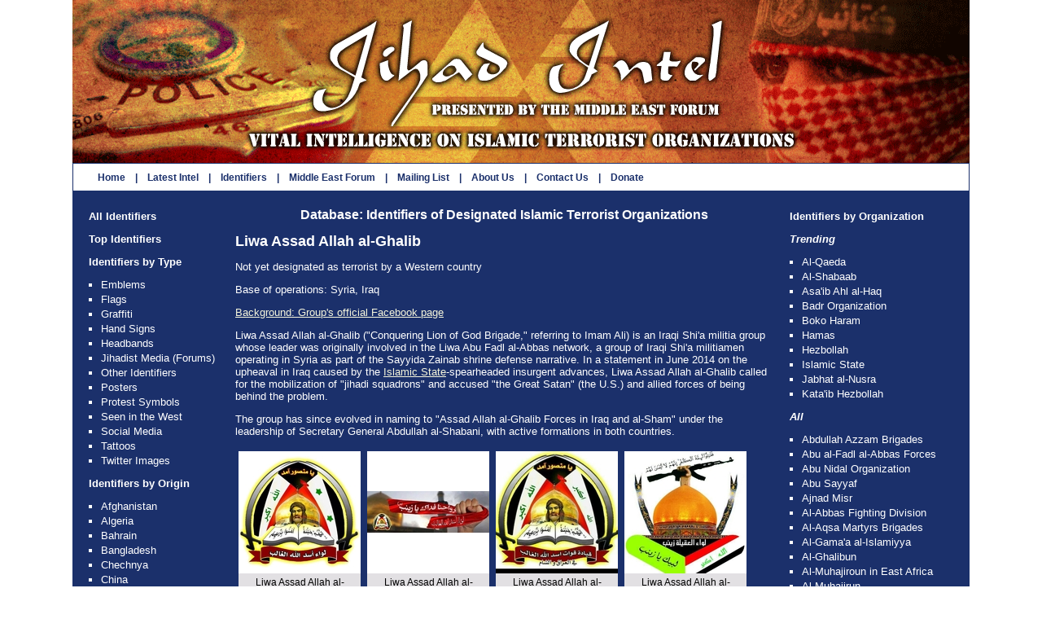

--- FILE ---
content_type: text/html; charset=UTF-8
request_url: https://jihadintel.meforum.org/group/109/liwa-assad-allah-al-ghalib
body_size: 8142
content:
<!DOCTYPE html PUBLIC "-//W3C//DTD XHTML 1.0 Transitional//EN" "http://www.w3.org/TR/xhtml1/DTD/xhtml1-transitional.dtd">
<html xmlns="http://www.w3.org/1999/xhtml">
<head>
<title>Liwa Assad Allah al-Ghalib :: Jihad Intel</title>
<meta http-equiv="Content-Type" content="text/html; charset=UTF-8">
<meta name="description" content="Liwa Assad Allah al-Ghalib :: Jihad Intel">
<meta name="keywords" content="Liwa Assad Allah al-Ghalib :: Jihad Intel">
<meta name="Googlebot-news" content="noindex">

<link rel="stylesheet" href="https://jihadintel.meforum.org/style.css" type="text/css">
<link rel="stylesheet" href="https://jihadintel.meforum.org/style_print.css" type="text/css">
<link rel="shortcut icon" href="https://jihadintel.meforum.org/favicon.ico" type="image/x-icon">
<script type="96c53eed4c6b57d8af65ab9a-text/javascript" src="https://jihadintel.meforum.org/includes/jquery.js"></script>

<link type="text/css" media="screen" rel="stylesheet" href="https://jihadintel.meforum.org/includes/colorbox/example1/colorbox.css" />
<script type="96c53eed4c6b57d8af65ab9a-text/javascript" src="https://jihadintel.meforum.org/includes/colorbox/jquery.colorbox-min.js"></script>

<script type="96c53eed4c6b57d8af65ab9a-text/javascript">
var $mcGoal = {'settings':{'uuid':'b7aa7eddb0f2bb74bfa4f6cb5','dc':'us12'}};
(function() {
var sp = document.createElement('script'); sp.type = 'text/javascript'; sp.async = true; sp.defer = true;
sp.src = ('https:' == document.location.protocol ? 'https://s3.amazonaws.com/downloads.mailchimp.com' : 'http://downloads.mailchimp.com') + '/js/goal.min.js';
var s = document.getElementsByTagName('script')[0]; s.parentNode.insertBefore(sp, s);
})(); 
</script>

<script type="96c53eed4c6b57d8af65ab9a-text/javascript">
  (function(i,s,o,g,r,a,m){i['GoogleAnalyticsObject']=r;i[r]=i[r]||function(){
  (i[r].q=i[r].q||[]).push(arguments)},i[r].l=1*new Date();a=s.createElement(o),
  m=s.getElementsByTagName(o)[0];a.async=1;a.src=g;m.parentNode.insertBefore(a,m)
  })(window,document,'script','//www.google-analytics.com/analytics.js','ga');

  ga('create', 'UA-3807564-6', 'auto');
  ga('send', 'pageview');

</script>
<link rel="canonical" href="https://jihadintel.meforum.org//109/liwa-assad-allah-al-ghalib" />

<script type="96c53eed4c6b57d8af65ab9a-text/javascript">
$(document).ready(function(){
$('.cb_iframe').colorbox({
iframe:true, 
width:'700px', 
height:'550px', 
href: function(){
  var url = $(this).attr('href') + '?overlay=TRUE';
  return url;
}
});
});
</script>

<style type="text/css">
<!--
.symbol_cell {
background: #FFFFFF;
border: 4px solid #1B306B;
border-bottom: none;
text-align: center;
vertical-align: middle;
width: 150px;
max-width: 150px;
} 
.symbol_caption {
background: #E2E0E3;
border: 4px solid #1B306B;
border-top: none;
color: #000000;
font-size: 12px;
text-align: center;
width: 150px;
max-width: 150px;
} 
-->
</style>

<style type="text/css">
<!--
.table_main {
width:1102px;
background: #1B306B;
}

.content_cell {
padding: 20px 20px 0px 0px;
}
-->
</style>

<style type="text/css" media="print">
<!--
.table_main {
width:100%;
border:none;
}
.content_cell {
width: 100%;
padding:0;
}
-->
</style>

</head>

<body style="margin:0 0 3px 0;">

<table class="table_main" cellspacing="0" cellpadding="0" border="0" align="center">

<tr>
<td colspan="3" width="100%" height="200" valign="middle" align="center" style="background:#FFFFFF; padding:0; font-size:21px; text-align:center; vertical-align:middle;">
<a href="https://jihadintel.meforum.org" style="color:black; text-decoration:none;"><img src="https://jihadintel.meforum.org/images/jihad-intel-banner.png" width="1102" height="200" border="0" alt="Jihad Intel: Vital Intelligence on Designated Islamic Terrorist Organizations" title="Jihad Intel: Vital Intelligence on Designated Islamic Terrorist Organizations"></a>

</td>
</tr>

<tr class="no_print">
<td colspan="3" width="100%" class="nav">
&nbsp;&nbsp;&nbsp;&nbsp; <a href="https://jihadintel.meforum.org">Home</a> &nbsp;&nbsp; | &nbsp;&nbsp; <a href="https://jihadintel.meforum.org/blog/archive/">Latest Intel</a> &nbsp;&nbsp; | &nbsp;&nbsp; <a href="https://jihadintel.meforum.org/identifiers/">Identifiers</a> &nbsp;&nbsp; | &nbsp;&nbsp; <a href="http://www.meforum.org">Middle East Forum</a> &nbsp;&nbsp; | &nbsp;&nbsp; <a href="https://jihadintel.meforum.org/list_subscribe.php">Mailing List</a> &nbsp;&nbsp; | &nbsp;&nbsp; <a href="https://jihadintel.meforum.org/about/">About Us</a> &nbsp;&nbsp; | &nbsp;&nbsp; <a href="https://jihadintel.meforum.org/about/contact/">Contact Us</a> &nbsp;&nbsp; | &nbsp;&nbsp; <a href="https://www.meforum.org/participation">Donate</a>
</td>
</tr>

<tr>
<td width="200"><img src="https://jihadintel.meforum.org/images/clear_pix.gif" width="200" height="0" border="0" /></td>
<td width="680"></td>
<td width="220"><img src="https://jihadintel.meforum.org/images/clear_pix.gif" width="220" height="0" border="0" /></td>
</tr>

<tr>
<td width="200">

<div style="padding:10px 20px;">

<p><b class="sidelink"><a href="https://jihadintel.meforum.org/identifiers/">All Identifiers</a></b></p>
<p><b class="sidelink"><a href="https://jihadintel.meforum.org/identifiers/117/top-identifiers/">Top Identifiers</a></b></p>

<p><b>Identifiers by Type</b></p>
<ul class="sans-serif" type="disc" style="padding:0; margin:0 0 8px 15px;">
<li class="sidelink db_link"><a href="https://jihadintel.meforum.org/identifiers/20/emblems">Emblems</a></li>
<li class="sidelink db_link"><a href="https://jihadintel.meforum.org/identifiers/21/flags">Flags</a></li>
<li class="sidelink db_link"><a href="https://jihadintel.meforum.org/identifiers/22/graffiti">Graffiti</a></li>
<li class="sidelink db_link"><a href="https://jihadintel.meforum.org/identifiers/23/hand-signs">Hand Signs</a></li>
<li class="sidelink db_link"><a href="https://jihadintel.meforum.org/identifiers/24/headbands">Headbands</a></li>
<li class="sidelink db_link"><a href="https://jihadintel.meforum.org/identifiers/25/jihadist-media-forums">Jihadist Media (Forums)</a></li>
<li class="sidelink db_link"><a href="https://jihadintel.meforum.org/identifiers/26/other-identifiers">Other Identifiers</a></li>
<li class="sidelink db_link"><a href="https://jihadintel.meforum.org/identifiers/67/posters">Posters</a></li>
<li class="sidelink db_link"><a href="https://jihadintel.meforum.org/identifiers/27/protest-symbols">Protest Symbols</a></li>
<li class="sidelink db_link"><a href="https://jihadintel.meforum.org/identifiers/94/seen-in-the-west">Seen in the West</a></li>
<li class="sidelink db_link"><a href="https://jihadintel.meforum.org/identifiers/28/social-media">Social Media</a></li>
<li class="sidelink db_link"><a href="https://jihadintel.meforum.org/identifiers/29/tattoos">Tattoos</a></li>
<li class="sidelink db_link"><a href="https://jihadintel.meforum.org/identifiers/70/twitter-images">Twitter Images</a></li>
</ul>

<p><b>Identifiers by Origin</b></p>
<ul class="sans-serif" type="disc" style="padding:0; margin:0 0 8px 15px;">
<li class="sidelink db_link"><a href="https://jihadintel.meforum.org/country/1/afghanistan">Afghanistan</a></li>
<li class="sidelink db_link"><a href="https://jihadintel.meforum.org/country/79/algeria">Algeria</a></li>
<li class="sidelink db_link"><a href="https://jihadintel.meforum.org/country/92/bahrain">Bahrain</a></li>
<li class="sidelink db_link"><a href="https://jihadintel.meforum.org/country/116/bangladesh">Bangladesh</a></li>
<li class="sidelink db_link"><a href="https://jihadintel.meforum.org/country/3/chechnya">Chechnya</a></li>
<li class="sidelink db_link"><a href="https://jihadintel.meforum.org/country/164/china">China</a></li>
<li class="sidelink db_link"><a href="https://jihadintel.meforum.org/country/4/egypt">Egypt</a></li>
<li class="sidelink db_link"><a href="https://jihadintel.meforum.org/country/7/india">India</a></li>
<li class="sidelink db_link"><a href="https://jihadintel.meforum.org/country/8/indonesia">Indonesia</a></li>
<li class="sidelink db_link"><a href="https://jihadintel.meforum.org/country/2/iran">Iran</a></li>
<li class="sidelink db_link"><a href="https://jihadintel.meforum.org/country/9/iraq">Iraq</a></li>
<li class="sidelink db_link"><a href="https://jihadintel.meforum.org/country/188/kenya">Kenya</a></li>
<li class="sidelink db_link"><a href="https://jihadintel.meforum.org/country/111/kyrgyzstan">Kyrgyzstan</a></li>
<li class="sidelink db_link"><a href="https://jihadintel.meforum.org/country/11/lebanon">Lebanon</a></li>
<li class="sidelink db_link"><a href="https://jihadintel.meforum.org/country/12/libya">Libya</a></li>
<li class="sidelink db_link"><a href="https://jihadintel.meforum.org/country/80/mali">Mali</a></li>
<li class="sidelink db_link"><a href="https://jihadintel.meforum.org/country/10/nigeria">Nigeria</a></li>
<li class="sidelink db_link"><a href="https://jihadintel.meforum.org/country/13/pakistan">Pakistan</a></li>
<li class="sidelink db_link"><a href="https://jihadintel.meforum.org/country/5/palestinian-territories">Palestinian Territories</a></li>
<li class="sidelink db_link"><a href="https://jihadintel.meforum.org/country/69/philippines">Philippines</a></li>
<li class="sidelink db_link"><a href="https://jihadintel.meforum.org/country/14/saudi-arabia">Saudi Arabia</a></li>
<li class="sidelink db_link"><a href="https://jihadintel.meforum.org/country/15/somalia">Somalia</a></li>
<li class="sidelink db_link"><a href="https://jihadintel.meforum.org/country/150/sudan">Sudan</a></li>
<li class="sidelink db_link"><a href="https://jihadintel.meforum.org/country/16/syria">Syria</a></li>
<li class="sidelink db_link"><a href="https://jihadintel.meforum.org/country/112/tajikistan">Tajikistan</a></li>
<li class="sidelink db_link"><a href="https://jihadintel.meforum.org/country/189/tanzania">Tanzania</a></li>
<li class="sidelink db_link"><a href="https://jihadintel.meforum.org/country/88/tunisia">Tunisia</a></li>
<li class="sidelink db_link"><a href="https://jihadintel.meforum.org/country/30/turkey">Turkey</a></li>
<li class="sidelink db_link"><a href="https://jihadintel.meforum.org/country/17/united-states">United States</a></li>
<li class="sidelink db_link"><a href="https://jihadintel.meforum.org/country/113/uzbekistan">Uzbekistan</a></li>
<li class="sidelink db_link"><a href="https://jihadintel.meforum.org/country/19/yemen">Yemen</a></li>
</ul>

</div>
</td>

<td class="content_cell">

<h2 style="margin-top:0; text-align:center;">Database: Identifiers of Designated Islamic Terrorist Organizations</h2>

<h1>Liwa Assad Allah al-Ghalib</h1>

<p>Not yet designated as terrorist by a Western country</p>
<p>Base of operations: Syria, Iraq</p>
<p><a href="https://www.facebook.com/pages/Lowa-Asad-ullah-Al-ghalep/293789534102756?fref=ts">Background: Group's official Facebook page</a></p>
<p>Liwa Assad Allah al-Ghalib ("Conquering Lion of God Brigade," referring to Imam Ali) is an Iraqi Shi'a militia group whose leader was originally involved in the Liwa Abu Fadl al-Abbas network, a group of Iraqi Shi'a militiamen operating in Syria as part of the Sayyida Zainab shrine defense narrative. In a statement in June 2014 on the upheaval in Iraq caused by the <a href="http://jihadintel.meforum.org/group/52/islamic-state-iraq-levant">Islamic State</a>-spearheaded insurgent advances, Liwa Assad Allah al-Ghalib called for the mobilization of "jihadi squadrons" and accused "the Great Satan" (the U.S.) and allied forces of being behind the problem.</p>
<p>The group has since evolved in naming to "Assad Allah al-Ghalib Forces in Iraq and al-Sham" under the leadership of Secretary General Abdullah al-Shabani, with active formations in both countries.</p><table cellpadding="0" cellspacing="0" border="0">
<tr>
<td class="symbol_cell" width="150"><a class="cb_iframe" href="https://jihadintel.meforum.org/identifier/179/liwa-assad-allah-al-ghalib-emblem"><img src="https://jihadintel.meforum.org/pics/symbols/thumbs/179.jpg" width="150" height="137" border="0" /></a></td>
<td class="symbol_cell" width="150"><a class="cb_iframe" href="https://jihadintel.meforum.org/identifier/180/liwa-assad-allah-al-ghalib-graphic"><img src="https://jihadintel.meforum.org/pics/symbols/thumbs/180.jpg" width="150" height="51" border="0" /></a></td>
<td class="symbol_cell" width="150"><a class="cb_iframe" href="https://jihadintel.meforum.org/identifier/602/liwa-assad-allah-al-ghalib-in-iraq-and-syria"><img src="https://jihadintel.meforum.org/pics/symbols/thumbs/602.jpg" width="150" height="150" border="0" /></a></td>
<td class="symbol_cell" width="150"><a class="cb_iframe" href="https://jihadintel.meforum.org/identifier/636/liwa-assad-allah-al-ghalib-liwa-al-aqila-zainab"><img src="https://jihadintel.meforum.org/pics/symbols/thumbs/636.jpg" width="150" height="150" border="0" /></a></td>
</tr>
<tr>
<td class="symbol_caption" width="150"><div style="padding:4px 5px;">Liwa Assad Allah al-Ghalib Emblem</div></td>
<td class="symbol_caption" width="150"><div style="padding:4px 5px;">Liwa Assad Allah al-Ghalib Graphic</div></td>
<td class="symbol_caption" width="150"><div style="padding:4px 5px;">Liwa Assad Allah al-Ghalib in Iraq and Syria</div></td>
<td class="symbol_caption" width="150"><div style="padding:4px 5px;">Liwa Assad Allah al-Ghalib: Liwa al-Aqila Zainab</div></td>
</tr>

</table>



</td>

<td width="220" class="no_print" style="">

<div style="padding:10px 20px 0px 0px;">

<p><b>Identifiers by Organization</b></p>
<p><b><i>Trending</i></b></p>
<ul class="sans-serif" type="disc" style="padding:0; margin:0 0 8px 15px;">
<li class="sidelink db_link"><a href="https://jihadintel.meforum.org/group/32/al-qaeda">Al-Qaeda</a></li>
<li class="sidelink db_link"><a href="https://jihadintel.meforum.org/group/36/al-shabaab">Al-Shabaab</a></li>
<li class="sidelink db_link"><a href="https://jihadintel.meforum.org/group/86/asaib-ahl-al-haq">Asa'ib Ahl al-Haq</a></li>
<li class="sidelink db_link"><a href="https://jihadintel.meforum.org/group/85/badr-organization">Badr Organization</a></li>
<li class="sidelink db_link"><a href="https://jihadintel.meforum.org/group/43/boko-haram">Boko Haram</a></li>
<li class="sidelink db_link"><a href="https://jihadintel.meforum.org/group/45/hamas">Hamas</a></li>
<li class="sidelink db_link"><a href="https://jihadintel.meforum.org/group/46/hezbollah">Hezbollah</a></li>
<li class="sidelink db_link"><a href="https://jihadintel.meforum.org/group/52/islamic-state-iraq-levant">Islamic State</a></li>
<li class="sidelink db_link"><a href="https://jihadintel.meforum.org/group/71/jabhat-al-nusra">Jabhat al-Nusra</a></li>
<li class="sidelink db_link"><a href="https://jihadintel.meforum.org/group/84/kataib-hezbollah">Kata'ib Hezbollah</a></li>
</ul>
<p><b><i>All</i></b></p>
<ul class="sans-serif" type="disc" style="padding:0; margin:0 0 8px 15px;">
<li class="sidelink db_link"><a href="https://jihadintel.meforum.org/group/103/abdullah-azzam-brigades">Abdullah Azzam Brigades</a></li>
<li class="sidelink db_link"><a href="https://jihadintel.meforum.org/group/130/abu-al-fadl-al-abbas-forces">Abu al-Fadl al-Abbas Forces</a></li>
<li class="sidelink db_link"><a href="https://jihadintel.meforum.org/group/101/abu-nidal-organization">Abu Nidal Organization</a></li>
<li class="sidelink db_link"><a href="https://jihadintel.meforum.org/group/31/abu-sayyaf">Abu Sayyaf</a></li>
<li class="sidelink db_link"><a href="https://jihadintel.meforum.org/group/146/ajnad-misr">Ajnad Misr</a></li>
<li class="sidelink db_link"><a href="https://jihadintel.meforum.org/group/155/abbas-fighting-division">Al-Abbas Fighting Division</a></li>
<li class="sidelink db_link"><a href="https://jihadintel.meforum.org/group/72/al-aqsa-martyrs-brigades">Al-Aqsa Martyrs Brigades</a></li>
<li class="sidelink db_link"><a href="https://jihadintel.meforum.org/group/102/al-gamaa-al-islamiyya">Al-Gama'a al-Islamiyya</a></li>
<li class="sidelink db_link"><a href="https://jihadintel.meforum.org/group/230/al-ghalibun">Al-Ghalibun</a></li>
<li class="sidelink db_link"><a href="https://jihadintel.meforum.org/group/187/al-muhajiroun-in-east-africa">Al-Muhajiroun in East Africa</a></li>
<li class="sidelink db_link"><a href="https://jihadintel.meforum.org/group/194/al-muhajirun">Al-Muhajirun</a></li>
<li class="sidelink db_link"><a href="https://jihadintel.meforum.org/group/73/al-mulathamun-battalion">Al-Mulathamun Battalion</a></li>
<li class="sidelink db_link"><a href="https://jihadintel.meforum.org/group/32/al-qaeda">Al-Qaeda</a></li>
<li class="sidelink db_link"><a href="https://jihadintel.meforum.org/group/33/al-qaeda-in-the-arabian-peninsula">Al-Qaeda in the Arabian Peninsula</a></li>
<li class="sidelink db_link"><a href="https://jihadintel.meforum.org/group/34/al-qaeda-in-the-islamic-maghreb">Al-Qaeda in the Islamic Maghreb</a></li>
<li class="sidelink db_link"><a href="https://jihadintel.meforum.org/group/66/al-qassam-brigades">Al-Qassam Brigades</a></li>
<li class="sidelink db_link"><a href="https://jihadintel.meforum.org/group/36/al-shabaab">Al-Shabaab</a></li>
<li class="sidelink db_link"><a href="https://jihadintel.meforum.org/group/104/ansar-al-dine">Ansar al-Dine</a></li>
<li class="sidelink db_link"><a href="https://jihadintel.meforum.org/group/37/ansar-al-islam">Ansar al-Islam</a></li>
<li class="sidelink db_link"><a href="https://jihadintel.meforum.org/group/39/ansar-al-sharia-libya">Ansar al-Sharia (Libya)</a></li>
<li class="sidelink db_link"><a href="https://jihadintel.meforum.org/group/87/ansar-al-sharia-tunisia">Ansar al-Sharia (Tunisia)</a></li>
<li class="sidelink db_link"><a href="https://jihadintel.meforum.org/group/158/ansar-allah-al-awfiya">Ansar Allah al-Awfiya</a></li>
<li class="sidelink db_link"><a href="https://jihadintel.meforum.org/group/40/ansar-bait-al-maqdis">Ansar Bait al-Maqdis</a></li>
<li class="sidelink db_link"><a href="https://jihadintel.meforum.org/group/74/ansaru">Ansaru</a></li>
<li class="sidelink db_link"><a href="https://jihadintel.meforum.org/group/41/arab-mujahideen-in-chechnya">Arab Mujahideen in Chechnya</a></li>
<li class="sidelink db_link"><a href="https://jihadintel.meforum.org/group/120/army-of-islam">Army of Islam</a></li>
<li class="sidelink db_link"><a href="https://jihadintel.meforum.org/group/86/asaib-ahl-al-haq">Asa'ib Ahl al-Haq</a></li>
<li class="sidelink db_link"><a href="https://jihadintel.meforum.org/group/85/badr-organization">Badr Organization</a></li>
<li class="sidelink db_link"><a href="https://jihadintel.meforum.org/group/43/boko-haram">Boko Haram</a></li>
<li class="sidelink db_link"><a href="https://jihadintel.meforum.org/group/121/caucasus-emirate">Caucasus Emirate</a></li>
<li class="sidelink db_link"><a href="https://jihadintel.meforum.org/group/44/fatah-al-islam">Fatah al-Islam</a></li>
<li class="sidelink db_link"><a href="https://jihadintel.meforum.org/group/239/fawj-al-imam-al-hujja">Fawj al-Imam al-Hujja</a></li>
<li class="sidelink db_link"><a href="https://jihadintel.meforum.org/group/198/faylaq-al-karar">Faylaq al-Karar</a></li>
<li class="sidelink db_link"><a href="https://jihadintel.meforum.org/group/161/faylaq-al-waad-al-sadiq">Faylaq al-Wa'ad al-Sadiq</a></li>
<li class="sidelink db_link"><a href="https://jihadintel.meforum.org/group/83/green-battalion">Green Battalion</a></li>
<li class="sidelink db_link"><a href="https://jihadintel.meforum.org/group/45/hamas">Hamas</a></li>
<li class="sidelink db_link"><a href="https://jihadintel.meforum.org/group/172/harakat-al-abdal">Harakat al-Abdal</a></li>
<li class="sidelink db_link"><a href="https://jihadintel.meforum.org/group/129/harakat-al-nujaba">Harakat al-Nujaba</a></li>
<li class="sidelink db_link"><a href="https://jihadintel.meforum.org/group/192/harakat-al-sabireen">Harakat al-Sabireen</a></li>
<li class="sidelink db_link"><a href="https://jihadintel.meforum.org/group/179/harakat-al-shaheed-al-awal">Harakat al-Shaheed al-Awal</a></li>
<li class="sidelink db_link"><a href="https://jihadintel.meforum.org/group/186/harakat-ansar-allah-yemen">Harakat Ansar Allah (Yemen)</a></li>
<li class="sidelink db_link"><a href="https://jihadintel.meforum.org/group/119/harakat-fajr-al-sham-al-islamiya">Harakat Fajr al-Sham al-Islamiya</a></li>
<li class="sidelink db_link"><a href="https://jihadintel.meforum.org/group/81/harakat-sham-al-islam">Harakat Sham al-Islam</a></li>
<li class="sidelink db_link"><a href="https://jihadintel.meforum.org/group/115/harkat-ul-jihad-al-islami">Harkat-ul-Jihad-al-Islami</a></li>
<li class="sidelink db_link"><a href="https://jihadintel.meforum.org/group/78/harkat-ul-mujahideen">Harkat-ul-Mujahideen</a></li>
<li class="sidelink db_link"><a href="https://jihadintel.meforum.org/group/246/hayat-tahrir-al-sham">Hay'at Tahrir al-Sham</a></li>
<li class="sidelink db_link"><a href="https://jihadintel.meforum.org/group/46/hezbollah">Hezbollah</a></li>
<li class="sidelink db_link"><a href="https://jihadintel.meforum.org/group/151/hezbollah-al-abrar">Hezbollah al-Abrar</a></li>
<li class="sidelink db_link"><a href="https://jihadintel.meforum.org/group/212/hezbollah-al-ghalibun">Hezbollah al-Ghalibun</a></li>
<li class="sidelink db_link"><a href="https://jihadintel.meforum.org/group/181/hezbollah-al-thairun">Hezbollah al-Tha'irun</a></li>
<li class="sidelink db_link"><a href="https://jihadintel.meforum.org/group/138/hezbollah-the-mujahideen-in-iraq">Hezbollah the Mujahideen in Iraq</a></li>
<li class="sidelink db_link"><a href="https://jihadintel.meforum.org/group/228/hezbollah-the-islamic-revolution-in-iraq">Hezbollah- The Islamic Revolution in Iraq</a></li>
<li class="sidelink db_link"><a href="https://jihadintel.meforum.org/group/68/hizb-ut-tahrir">Hizb-ut-Tahrir</a></li>
<li class="sidelink db_link"><a href="https://jihadintel.meforum.org/group/191/imam-ali-fighting-division">Imam Ali Fighting Division</a></li>
<li class="sidelink db_link"><a href="https://jihadintel.meforum.org/group/133/imam-bukhari-battalion">Imam Bukhari Battalion</a></li>
<li class="sidelink db_link"><a href="https://jihadintel.meforum.org/group/47/indian-mujahideen">Indian Mujahideen</a></li>
<li class="sidelink db_link"><a href="https://jihadintel.meforum.org/group/48/islamic-army-in-iraq">Islamic Army in Iraq</a></li>
<li class="sidelink db_link"><a href="https://jihadintel.meforum.org/group/105/islamic-jihad-union">Islamic Jihad Union</a></li>
<li class="sidelink db_link"><a href="https://jihadintel.meforum.org/group/106/islamic-movement-of-uzbekistan">Islamic Movement of Uzbekistan</a></li>
<li class="sidelink db_link"><a href="https://jihadintel.meforum.org/group/233/islamic-muthanna-movement">Islamic Muthanna Movement</a></li>
<li class="sidelink db_link"><a href="https://jihadintel.meforum.org/group/52/islamic-state-iraq-levant">Islamic State</a></li>
<li class="sidelink db_link"><a href="https://jihadintel.meforum.org/group/234/jaafari-force">Ja'afari Force</a></li>
<li class="sidelink db_link"><a href="https://jihadintel.meforum.org/group/71/jabhat-al-nusra">Jabhat al-Nusra</a></li>
<li class="sidelink db_link"><a href="https://jihadintel.meforum.org/group/118/jabhat-ansar-al-din">Jabhat Ansar al-Din</a></li>
<li class="sidelink db_link"><a href="https://jihadintel.meforum.org/group/238/jabhat-fatah-al-sham">Jabhat Fatah al-Sham</a></li>
<li class="sidelink db_link"><a href="https://jihadintel.meforum.org/group/75/jaish-e-mohammed">Jaish-e-Mohammed</a></li>
<li class="sidelink db_link"><a href="https://jihadintel.meforum.org/group/149/jamaat-al-itisam-bil-kitab-wa-al-sunna">Jamaat al-Itisam bil-Kitab wa al-Sunna</a></li>
<li class="sidelink db_link"><a href="https://jihadintel.meforum.org/group/205/jamaat-al-murabiteen">Jamaat al-Murabiteen</a></li>
<li class="sidelink db_link"><a href="https://jihadintel.meforum.org/group/245/jamaat-bait-al-maqdis-al-islamiya">Jamaat Bait al-Maqdis al-Islamiya</a></li>
<li class="sidelink db_link"><a href="https://jihadintel.meforum.org/group/226/jamaat-jund-al-islam">Jamaat Jund al-Islam</a></li>
<li class="sidelink db_link"><a href="https://jihadintel.meforum.org/group/152/jamaat-jund-al-qawqaz">Jamaat Jund al-Qawqaz</a></li>
<li class="sidelink db_link"><a href="https://jihadintel.meforum.org/group/97/jamaat-jund-al-sham">Jamaat Jund al-Sham</a></li>
<li class="sidelink db_link"><a href="https://jihadintel.meforum.org/group/193/jaysh-al-jihad">Jaysh al-Jihad</a></li>
<li class="sidelink db_link"><a href="https://jihadintel.meforum.org/group/235/jaysh-al-muammal">Jaysh al-Mu'ammal</a></li>
<li class="sidelink db_link"><a href="https://jihadintel.meforum.org/group/96/jaysh-al-muhajireen-wa-al-ansar">Jaysh al-Muhajireen wa al-Ansar</a></li>
<li class="sidelink db_link"><a href="https://jihadintel.meforum.org/group/153/jaysh-al-mukhtar">Jaysh al-Mukhtar</a></li>
<li class="sidelink db_link"><a href="https://jihadintel.meforum.org/group/135/jaysh-al-ummah-fi-bayt-al-maqdis">Jaysh al-Ummah fi Aknaf Bayt al-Maqdis</a></li>
<li class="sidelink db_link"><a href="https://jihadintel.meforum.org/group/110/jaysh-muhammad-in-bilad-al-sham">Jaysh Muhammad in Bilad al-Sham</a></li>
<li class="sidelink db_link"><a href="https://jihadintel.meforum.org/group/201/jaysh-wilayat-al-faqih">Jaysh Wilayat al-Faqih</a></li>
<li class="sidelink db_link"><a href="https://jihadintel.meforum.org/group/82/jemaah-anshorut-tauhid">Jemaah Anshorut Tauhid</a></li>
<li class="sidelink db_link"><a href="https://jihadintel.meforum.org/group/54/jemaah-islamiyah">Jemaah Islamiyah</a></li>
<li class="sidelink db_link"><a href="https://jihadintel.meforum.org/group/123/jund-al-aqsa">Jund al-Aqsa</a></li>
<li class="sidelink db_link"><a href="https://jihadintel.meforum.org/group/55/jundallah-iran">Jundallah (Iran)</a></li>
<li class="sidelink db_link"><a href="https://jihadintel.meforum.org/group/240/junud-al-mahdi">Junud al-Mahdi</a></li>
<li class="sidelink db_link"><a href="https://jihadintel.meforum.org/group/140/junud-al-sham">Junud al-Sham</a></li>
<li class="sidelink db_link"><a href="https://jihadintel.meforum.org/group/221/kataib-aimat-al-baqi">Kata'ib A'imat al-Baqi'</a></li>
<li class="sidelink db_link"><a href="https://jihadintel.meforum.org/group/175/kataib-ahrar-al-iraq">Kata'ib Ahrar al-Iraq</a></li>
<li class="sidelink db_link"><a href="https://jihadintel.meforum.org/group/227/kataib-al-ahad-al-sadiq-al-jadid">Kata'ib al-Ahad al-Sadiq al-Jadid</a></li>
<li class="sidelink db_link"><a href="https://jihadintel.meforum.org/group/217/kataib-al-aqila-zainab">Kata'ib al-Aqila Zainab</a></li>
<li class="sidelink db_link"><a href="https://jihadintel.meforum.org/group/171/kataib-al-difa-al-muqaddas">Kata'ib al-Difa' al-Muqaddas</a></li>
<li class="sidelink db_link"><a href="https://jihadintel.meforum.org/group/108/kataib-al-fatah-al-mubin">Kata'ib al-Fatah al-Mubin</a></li>
<li class="sidelink db_link"><a href="https://jihadintel.meforum.org/group/137/kataib-al-ghadab">Kata'ib al-Ghadab</a></li>
<li class="sidelink db_link"><a href="https://jihadintel.meforum.org/group/170/kataib-al-imam-al-ghaib">Kata'ib al-Imam al-Gha'ib</a></li>
<li class="sidelink db_link"><a href="https://jihadintel.meforum.org/group/154/kataib-al-imam-al-hussein">Kata'ib al-Imam al-Hussein</a></li>
<li class="sidelink db_link"><a href="https://jihadintel.meforum.org/group/131/kataib-al-imam-ali">Kata'ib al-Imam Ali</a></li>
<li class="sidelink db_link"><a href="https://jihadintel.meforum.org/group/219/kataib-al-imam-musa-ibn-jaafar">Kata'ib al-Imam Musa bin Ja'afar</a></li>
<li class="sidelink db_link"><a href="https://jihadintel.meforum.org/group/195/kataib-al-jaysh-al-fatimi">Kata'ib al-Jaysh al-Fatimi</a></li>
<li class="sidelink db_link"><a href="https://jihadintel.meforum.org/group/211/kataib-al-muqawama-al-islamiya-fi-al-iraq">Kata'ib al-Muqawama al-Islamiya fi al-Iraq</a></li>
<li class="sidelink db_link"><a href="https://jihadintel.meforum.org/group/177/kataib-al-qiyam-al-husseini">Kata'ib al-Qiyam al-Husseini</a></li>
<li class="sidelink db_link"><a href="https://jihadintel.meforum.org/group/243/kataib-al-sabirun">Kata'ib al-Sabirun</a></li>
<li class="sidelink db_link"><a href="https://jihadintel.meforum.org/group/141/kataib-al-shaheed-al-awal">Kata'ib al-Shaheed al-Awal</a></li>
<li class="sidelink db_link"><a href="https://jihadintel.meforum.org/group/142/kataib-al-shaheed-al-awal-quwat-al-buraq">Kata'ib al-Shaheed al-Awal: Quwat al-Buraq</a></li>
<li class="sidelink db_link"><a href="https://jihadintel.meforum.org/group/196/kataib-al-shaheed-zayd-al-thair">Kata'ib al-Shaheed Zayd al-Tha'ir</a></li>
<li class="sidelink db_link"><a href="https://jihadintel.meforum.org/group/159/kataib-al-tayyar-al-risali">Kata'ib al-Tayyar al-Risali</a></li>
<li class="sidelink db_link"><a href="https://jihadintel.meforum.org/group/185/kataib-al-zahara">Kata'ib al-Zahara'</a></li>
<li class="sidelink db_link"><a href="https://jihadintel.meforum.org/group/169/kataib-ansar-al-hijja">Kata'ib Ansar al-Hijja</a></li>
<li class="sidelink db_link"><a href="https://jihadintel.meforum.org/group/231/kataib-ansar-al-hijja-2">Kata'ib Ansar al-Hijja (2)</a></li>
<li class="sidelink db_link"><a href="https://jihadintel.meforum.org/group/232/kataib-ansar-al-madhhab">Kata'ib Ansar al-Madhhab</a></li>
<li class="sidelink db_link"><a href="https://jihadintel.meforum.org/group/218/kataib-ansar-al-wilaya">Kata'ib Ansar al-Wilaya</a></li>
<li class="sidelink db_link"><a href="https://jihadintel.meforum.org/group/214/kataib-ansar-allah">Kata'ib Ansar Allah</a></li>
<li class="sidelink db_link"><a href="https://jihadintel.meforum.org/group/207/kataib-assad-allah-al-ghalib">Kata'ib Assad Allah al-Ghalib</a></li>
<li class="sidelink db_link"><a href="https://jihadintel.meforum.org/group/208/kataib-assad-allah-in-iraq">Kata'ib Assad Allah in Iraq</a></li>
<li class="sidelink db_link"><a href="https://jihadintel.meforum.org/group/200/kataib-dir-al-wilaya">Kata'ib Dir' al-Wilaya</a></li>
<li class="sidelink db_link"><a href="https://jihadintel.meforum.org/group/84/kataib-hezbollah">Kata'ib Hezbollah</a></li>
<li class="sidelink db_link"><a href="https://jihadintel.meforum.org/group/145/kataib-jund-al-imam">Kata'ib Jund al-Imam</a></li>
<li class="sidelink db_link"><a href="https://jihadintel.meforum.org/group/210/kataib-jund-allah-al-ghalibun">Kata'ib Jund Allah al-Ghalibun</a></li>
<li class="sidelink db_link"><a href="https://jihadintel.meforum.org/group/190/kataib-rayat-al-huda">Kata'ib Rayat al-Huda</a></li>
<li class="sidelink db_link"><a href="https://jihadintel.meforum.org/group/183/kataib-rijal-allah-al-ghalibun">Kata'ib Rijal Allah al-Ghalibun</a></li>
<li class="sidelink db_link"><a href="https://jihadintel.meforum.org/group/156/kataib-ruh-allah">Kata'ib Ruh Allah</a></li>
<li class="sidelink db_link"><a href="https://jihadintel.meforum.org/group/107/kataib-sayyid-al-shuhada">Kata'ib Sayyid al-Shuhada</a></li>
<li class="sidelink db_link"><a href="https://jihadintel.meforum.org/group/202/kataib-thawrat-al-abbas">Kata'ib Thawrat al-Abbas</a></li>
<li class="sidelink db_link"><a href="https://jihadintel.meforum.org/group/178/kataib-zaynab-al-kubra">Kata'ib Zaynab al-Kubra</a></li>
<li class="sidelink db_link"><a href="https://jihadintel.meforum.org/group/216/katibat-al-tawhid-wa-al-jihad">Katibat al-Tawhid wa al-Jihad</a></li>
<li class="sidelink db_link"><a href="https://jihadintel.meforum.org/group/237/katibat-jabal-al-islam">Katibat Jabal al-Islam</a></li>
<li class="sidelink db_link"><a href="https://jihadintel.meforum.org/group/76/lashkar-e-jhangvi">Lashkar-e-Jhangvi</a></li>
<li class="sidelink db_link"><a href="https://jihadintel.meforum.org/group/57/lashkar-e-taiba">Lashkar-e-Taiba</a></li>
<li class="sidelink db_link"><a href="https://jihadintel.meforum.org/group/58/libyan-islamic-fighting-group">Libyan Islamic Fighting Group</a></li>
<li class="sidelink db_link"><a href="https://jihadintel.meforum.org/group/91/lions-of-the-caliphate">Lions of the Caliphate</a></li>
<li class="sidelink db_link"><a href="https://jihadintel.meforum.org/group/125/liwa-abu-al-fadl-al-abbas">Liwa Abu al-Fadl al-Abbas</a></li>
<li class="sidelink db_link"><a href="https://jihadintel.meforum.org/group/176/liwa-abu-al-fadl-al-abbas-iraq-formation">Liwa Abu al-Fadl al-Abbas: Iraq Formation</a></li>
<li class="sidelink db_link"><a href="https://jihadintel.meforum.org/group/244/liwa-al-baqir">Liwa al-Baqir</a></li>
<li class="sidelink db_link"><a href="https://jihadintel.meforum.org/group/180/liwa-al-fatemiyoun">Liwa al-Fatemiyoun</a></li>
<li class="sidelink db_link"><a href="https://jihadintel.meforum.org/group/127/liwa-al-imam-al-hussein">Liwa al-Imam al-Hussein</a></li>
<li class="sidelink db_link"><a href="https://jihadintel.meforum.org/group/236/liwa-al-imam-al-mahdi">Liwa al-Imam al-Mahdi</a></li>
<li class="sidelink db_link"><a href="https://jihadintel.meforum.org/group/167/liwa-al-imam-al-qaim">Liwa al-Imam al-Qa'im</a></li>
<li class="sidelink db_link"><a href="https://jihadintel.meforum.org/group/204/liwa-al-imam-muhammad-al-jawad-al-awal">Liwa al-Imam Muhammad al-Jawad al-Awal</a></li>
<li class="sidelink db_link"><a href="https://jihadintel.meforum.org/group/242/liwa-al-imam-zain-al-abidin">Liwa al-Imam Zain al-Abidin</a></li>
<li class="sidelink db_link"><a href="https://jihadintel.meforum.org/group/213/liwa-al-karama">Liwa al-Karama</a></li>
<li class="sidelink db_link"><a href="https://jihadintel.meforum.org/group/160/liwa-al-muammal">Liwa al-Mu'ammal</a></li>
<li class="sidelink db_link"><a href="https://jihadintel.meforum.org/group/148/liwa-al-muntaar">Liwa al-Muntaẓar</a></li>
<li class="sidelink db_link"><a href="https://jihadintel.meforum.org/group/165/liwa-al-qaim">Liwa al-Qa'im</a></li>
<li class="sidelink db_link"><a href="https://jihadintel.meforum.org/group/157/liwa-al-sadiqeen">Liwa al-Sadiqeen</a></li>
<li class="sidelink db_link"><a href="https://jihadintel.meforum.org/group/134/liwa-al-shabab-al-risali">Liwa al-Shabab al-Risali</a></li>
<li class="sidelink db_link"><a href="https://jihadintel.meforum.org/group/209/liwa-al-shahada">Liwa al-Shahada</a></li>
<li class="sidelink db_link"><a href="https://jihadintel.meforum.org/group/174/liwa-al-tawheed">Liwa al-Tawheed</a></li>
<li class="sidelink db_link"><a href="https://jihadintel.meforum.org/group/162/liwa-al-youm-al-mawud">Liwa al-Youm al-Maw'ud</a></li>
<li class="sidelink db_link"><a href="https://jihadintel.meforum.org/group/199/liwa-ali-al-akbar">Liwa Ali al-Akbar</a></li>
<li class="sidelink db_link"><a href="https://jihadintel.meforum.org/group/206/liwa-ansar-al-marjaiyya">Liwa Ansar al-Marja'iyya</a></li>
<li class="sidelink db_link"><a href="https://jihadintel.meforum.org/group/109/liwa-assad-allah-al-ghalib">Liwa Assad Allah al-Ghalib</a></li>
<li class="sidelink db_link"><a href="https://jihadintel.meforum.org/group/143/liwa-assad-allah-al-ghalib-iraq">Liwa Assad Allah al-Ghalib (Iraq)</a></li>
<li class="sidelink db_link"><a href="https://jihadintel.meforum.org/group/132/liwa-dhu-al-fiqar">Liwa Dhu al-Fiqar</a></li>
<li class="sidelink db_link"><a href="https://jihadintel.meforum.org/group/197/liwa-fatyan-bani-hashim">Liwa Fatyan Bani Hashim</a></li>
<li class="sidelink db_link"><a href="https://jihadintel.meforum.org/group/225/liwa-shuhada-al-yarmouk">Liwa Shuhada al-Yarmouk</a></li>
<li class="sidelink db_link"><a href="https://jihadintel.meforum.org/group/166/liwa-youm-al-qaim">Liwa Youm al-Qa'im</a></li>
<li class="sidelink db_link"><a href="https://jihadintel.meforum.org/group/184/liwa-zainebiyoun">Liwa Zainebiyoun</a></li>
<li class="sidelink db_link"><a href="https://jihadintel.meforum.org/group/89/majlis-shura-al-mujahideen-gaza-sinai">Majlis Shura al-Mujahideen (Gaza-Sinai)</a></li>
<li class="sidelink db_link"><a href="https://jihadintel.meforum.org/group/229/manamat-ansar-allah">Manẓamat Ansar Allah</a></li>
<li class="sidelink db_link"><a href="https://jihadintel.meforum.org/group/168/martyr-sadr-forces">Martyr Sadr Forces</a></li>
<li class="sidelink db_link"><a href="https://jihadintel.meforum.org/group/182/martyr-sadr-forces-formations">Martyr Sadr Forces Formations</a></li>
<li class="sidelink db_link"><a href="https://jihadintel.meforum.org/group/59/moro-islamic-liberation-front">Moro Islamic Liberation Front</a></li>
<li class="sidelink db_link"><a href="https://jihadintel.meforum.org/group/61/mujahideen-army-iraq">Mujahideen Army (Iraq)</a></li>
<li class="sidelink db_link"><a href="https://jihadintel.meforum.org/group/173/mujahideen-of-iraq-brigade">Mujahideen of Iraq Brigade</a></li>
<li class="sidelink db_link"><a href="https://jihadintel.meforum.org/group/53/muslim-brotherhood">Muslim Brotherhood</a></li>
<li class="sidelink db_link"><a href="https://jihadintel.meforum.org/group/122/naqshbandi-army">Naqshbandi Army</a></li>
<li class="sidelink db_link"><a href="https://jihadintel.meforum.org/group/139/national-ideological-resistance-in-syria">National Ideological Resistance in Syria</a></li>
<li class="sidelink db_link"><a href="https://jihadintel.meforum.org/group/98/palestine-liberation-front">Palestine Liberation Front</a></li>
<li class="sidelink db_link"><a href="https://jihadintel.meforum.org/group/50/palestinian-islamic-jihad">Palestinian Islamic Jihad</a></li>
<li class="sidelink db_link"><a href="https://jihadintel.meforum.org/group/99/popular-front-for-the-liberation-of-palestine">Popular Front for the Liberation of Palestine</a></li>
<li class="sidelink db_link"><a href="https://jihadintel.meforum.org/group/100/popular-front-for-the-liberation-of-palestine">Popular Front for the Liberation of Palestine -- General Command</a></li>
<li class="sidelink db_link"><a href="https://jihadintel.meforum.org/group/215/quwat-al-kadhimain-al-qitaliya">Quwat al-Kadhimain al-Qitaliya</a></li>
<li class="sidelink db_link"><a href="https://jihadintel.meforum.org/group/241/quwat-al-ridha">Quwat al-Ridha</a></li>
<li class="sidelink db_link"><a href="https://jihadintel.meforum.org/group/223/quwat-zaynab-al-kubra">Quwat Zaynab al-Kubra</a></li>
<li class="sidelink db_link"><a href="https://jihadintel.meforum.org/group/128/rapid-intervention-regiment">Rapid Intervention Regiment</a></li>
<li class="sidelink db_link"><a href="https://jihadintel.meforum.org/group/93/saraya-al-ashtar">Saraya al-Ashtar</a></li>
<li class="sidelink db_link"><a href="https://jihadintel.meforum.org/group/222/saraya-al-imam">Saraya al-Imam</a></li>
<li class="sidelink db_link"><a href="https://jihadintel.meforum.org/group/147/saraya-al-jihad">Saraya al-Jihad</a></li>
<li class="sidelink db_link"><a href="https://jihadintel.meforum.org/group/114/saraya-al-khorasani">Saraya al-Khorasani</a></li>
<li class="sidelink db_link"><a href="https://jihadintel.meforum.org/group/95/saraya-al-mukhtar">Saraya al-Mukhtar</a></li>
<li class="sidelink db_link"><a href="https://jihadintel.meforum.org/group/124/saraya-al-salam">Saraya al-Salam</a></li>
<li class="sidelink db_link"><a href="https://jihadintel.meforum.org/group/144/saraya-ansar-al-aqeeda">Saraya Ansar al-Aqeeda</a></li>
<li class="sidelink db_link"><a href="https://jihadintel.meforum.org/group/203/saraya-aqaidiyun">Saraya Aqa'idiyun</a></li>
<li class="sidelink db_link"><a href="https://jihadintel.meforum.org/group/126/saraya-ashura">Saraya Ashura</a></li>
<li class="sidelink db_link"><a href="https://jihadintel.meforum.org/group/90/suqur-al-izz">Suqur al-Izz</a></li>
<li class="sidelink db_link"><a href="https://jihadintel.meforum.org/group/64/taliban">Taliban</a></li>
<li class="sidelink db_link"><a href="https://jihadintel.meforum.org/group/136/tanim-ansar-al-tawheed">Tanẓim Ansar al-Tawheed fi Bilad al-Hind</a></li>
<li class="sidelink db_link"><a href="https://jihadintel.meforum.org/group/224/tashkil-al-hussein-al-thair">Tashkil al-Hussein al-Tha'ir</a></li>
<li class="sidelink db_link"><a href="https://jihadintel.meforum.org/group/220/tashkilat-asad-baghdad">Tashkilat Asad Baghdad</a></li>
<li class="sidelink db_link"><a href="https://jihadintel.meforum.org/group/65/tehrik-i-taliban-pakistan">Tehrik-i-Taliban Pakistan</a></li>
<li class="sidelink db_link"><a href="https://jihadintel.meforum.org/group/163/islamic-party-of-turkestan">Turkestan Islamic Party</a></li>
</ul>

</div>

</td>
</tr>

<tr>
<td colspan="3" width="1102" style="padding:0 0 10px 0; border-top:1px solid gray;">

<p style="margin:8px 0 0 0; text-align:center;"><i>&copy; 2026 Middle East Forum</i></p></td>
</tr>
</table>

<script src="/cdn-cgi/scripts/7d0fa10a/cloudflare-static/rocket-loader.min.js" data-cf-settings="96c53eed4c6b57d8af65ab9a-|49" defer></script><script defer src="https://static.cloudflareinsights.com/beacon.min.js/vcd15cbe7772f49c399c6a5babf22c1241717689176015" integrity="sha512-ZpsOmlRQV6y907TI0dKBHq9Md29nnaEIPlkf84rnaERnq6zvWvPUqr2ft8M1aS28oN72PdrCzSjY4U6VaAw1EQ==" data-cf-beacon='{"version":"2024.11.0","token":"f1696585e7d14a6db9d620bd9c329e9c","server_timing":{"name":{"cfCacheStatus":true,"cfEdge":true,"cfExtPri":true,"cfL4":true,"cfOrigin":true,"cfSpeedBrain":true},"location_startswith":null}}' crossorigin="anonymous"></script>
<script>(function(){function c(){var b=a.contentDocument||a.contentWindow.document;if(b){var d=b.createElement('script');d.innerHTML="window.__CF$cv$params={r:'9c30ebfbbf7dae97',t:'MTc2OTI3MjI5Mw=='};var a=document.createElement('script');a.src='/cdn-cgi/challenge-platform/scripts/jsd/main.js';document.getElementsByTagName('head')[0].appendChild(a);";b.getElementsByTagName('head')[0].appendChild(d)}}if(document.body){var a=document.createElement('iframe');a.height=1;a.width=1;a.style.position='absolute';a.style.top=0;a.style.left=0;a.style.border='none';a.style.visibility='hidden';document.body.appendChild(a);if('loading'!==document.readyState)c();else if(window.addEventListener)document.addEventListener('DOMContentLoaded',c);else{var e=document.onreadystatechange||function(){};document.onreadystatechange=function(b){e(b);'loading'!==document.readyState&&(document.onreadystatechange=e,c())}}}})();</script></body>
</html>

--- FILE ---
content_type: text/css
request_url: https://jihadintel.meforum.org/style.css
body_size: 656
content:
.no_screen {
display: none;
}

body {
background:#FFFFFF;
font-family:arial,sans-serif;
font-size:13px;
}

p,ul,td,blockquote {
font-family:arial,sans-serif;
font-size:13px;
color: #FFFFFF;
}

A { color: #F5F5DC; }
A:link { color: #F5F5DC; }
A:visited { color: #F5F5DC; }
A:hover { color: #F5F5DC; }
A:active { color: #F5F5DC; }

.bow, .bow p, .bow ul, .bow td, .bow blockquote { color: #000000; }
.bow, .bow A, .bow A:link, .bow A:visited, .bow A:hover, .bow A:active { color: blue; }
.bow h1, .bow h1 A:link, .bow h1 A:active, .bow h1 A:visited, .bow h2, .bow h3, .bow h4 { color: #000000; }


h1,h2,h3,h4 { font-family:arial,sans-serif; }

h1, h1 A:link, h1 A:active, h1 A:visited {
font-family: Arial, Verdana, sans-serif;
font-size: 18px;
margin-top:0px;
color: #FFFFFF;
text-decoration: none;
}

h2 {
font-size: 16px;
font-weight: bold;
} 

h3 {
font-size: 14px;
font-weight: bold
} 

h4 {
font-size: 13px;
font-weight: bold
} 

li {
margin-top:0px;
padding-top:0px;
margin-bottom:4px;
padding-bottom:0px;
}

.sans-serif {
font-family:Arial, sans-serif;
font-size:12px;
}

td { vertical-align: top; }

.side_box {
margin:0 0 15px 0; 
border:1px dotted gray;
}
.right_box { border-right:none; }
.left_box { border-left:none; }

.side_box_heading {
height:24px;
font-family:Arial,sans-serif;
font-size:14px;
margin:0 0 10px 0;
background:url(images/bg_temp.gif);
padding:7px 0 0 15px;
color:#2F4251;
text-decoration: none;
}

.side_box_heading, .side_box_heading A, .side_box_heading A:link, .side_box_heading A:hover, .side_box_heading A:visited {
color:#2F4251;
text-decoration: none;
}

.side_box_inner { padding:0 15px 5px 15px; }

.sidelink {
font-family:Arial,sans-serif;
font-size:small;
margin:0 0 10px 0;
color:#FFFFFF;
list-style-type: square;
}

.sidelink A {
text-decoration: none;
color:#FFFFFF;
}
.sidelink A:link { color:#FFFFFF; }
.sidelink A:visited { color:#FFFFFF; }
.sidelink A:hover { text-decoration: underline; }

.underline A:link { text-decoration: underline; }

.db_link { margin:0 0 3px 0 !important; }

.bottomlink {
font-size:11px;
font-family: Arial, sans-serif;
display:inline;
padding:0 7px 0 7px;
margin:0;
border-right:1px solid gray;
}


.nav {
font-family: Verdana, Arial, sans-serif;
font-size: 12px;
font-weight:bold;
height:32px;
vertical-align:middle;
padding-left:15px;
padding-right:15px;
margin:0px;
padding-top:1px;
color: #1B306B;
background-color: white;
border: 1px solid #1B306B;
}

.nav A {
text-decoration: none;
color: black;
}

.nav A:link { color: #1B306B; }
.nav A:visited { color: #1B306B; }
.nav A:hover {
color: black;
text-decoration: underline;
}




.graylink A, .graylink A:link, .graylink A:visited {
color:#525252;
text-decoration: none;
}

.graylink A:hover {
color: blue;
}

.theme_bg {
background: #15317E;
}

.theme {
color: #15317E;
}

.blue_hover A, .blue_hover A:link, .blue_hover A:visited {
color: #0000FF;
text-decoration: none;
}

.blue_hover A:hover {
text-decoration: underline;
}


--- FILE ---
content_type: application/javascript; charset=UTF-8
request_url: https://jihadintel.meforum.org/cdn-cgi/challenge-platform/h/b/scripts/jsd/d251aa49a8a3/main.js?
body_size: 9580
content:
window._cf_chl_opt={AKGCx8:'b'};~function(w6,MN,Mx,Ml,ME,Mh,MO,MW,w0,w2){w6=f,function(R,M,wh,w5,y,a){for(wh={R:406,M:563,y:394,a:476,A:580,m:323,i:471,B:581,I:387},w5=f,y=R();!![];)try{if(a=parseInt(w5(wh.R))/1+-parseInt(w5(wh.M))/2*(parseInt(w5(wh.y))/3)+-parseInt(w5(wh.a))/4+parseInt(w5(wh.A))/5*(-parseInt(w5(wh.m))/6)+-parseInt(w5(wh.i))/7+-parseInt(w5(wh.B))/8+parseInt(w5(wh.I))/9,a===M)break;else y.push(y.shift())}catch(A){y.push(y.shift())}}(Q,285698),MN=this||self,Mx=MN[w6(592)],Ml={},Ml[w6(431)]='o',Ml[w6(452)]='s',Ml[w6(512)]='u',Ml[w6(525)]='z',Ml[w6(577)]='n',Ml[w6(318)]='I',Ml[w6(436)]='b',ME=Ml,MN[w6(326)]=function(R,M,y,A,y3,y2,y1,wt,i,I,j,S,C,V,Z){if(y3={R:475,M:586,y:444,a:340,A:359,m:566,i:340,B:432,I:366,j:534,S:432,C:534,c:478,V:356,Z:343,P:401,K:365,s:456,Y:513,H:530,n:513},y2={R:549,M:343,y:382},y1={R:499,M:569,y:571,a:557},wt=w6,i={'YKxxN':function(P,K){return K===P},'QBala':function(P,K){return P===K},'HMQeW':wt(y3.R),'AnJgs':function(P,K){return P+K},'PKjvL':function(P,K){return P+K},'LzVJB':function(P,K,s){return P(K,s)}},i[wt(y3.M)](null,M)||i[wt(y3.y)](void 0,M))return A;for(I=Md(M),R[wt(y3.a)][wt(y3.A)]&&(I=I[wt(y3.m)](R[wt(y3.i)][wt(y3.A)](M))),I=R[wt(y3.B)][wt(y3.I)]&&R[wt(y3.j)]?R[wt(y3.S)][wt(y3.I)](new R[(wt(y3.C))](I)):function(P,wR,K){for(wR=wt,P[wR(y2.R)](),K=0;K<P[wR(y2.M)];P[K+1]===P[K]?P[wR(y2.y)](K+1,1):K+=1);return P}(I),j='nAsAaAb'.split('A'),j=j[wt(y3.c)][wt(y3.V)](j),S=0;S<I[wt(y3.Z)];C=I[S],V=Mk(R,M,C),j(V)?(Z='s'===V&&!R[wt(y3.P)](M[C]),i[wt(y3.K)]===i[wt(y3.s)](y,C)?B(i[wt(y3.Y)](y,C),V):Z||i[wt(y3.H)](B,i[wt(y3.n)](y,C),M[C])):B(y+C,V),S++);return A;function B(P,K,wf){wf=wt,Object[wf(y1.R)][wf(y1.M)][wf(y1.y)](A,K)||(A[K]=[]),A[K][wf(y1.a)](P)}},Mh=w6(405)[w6(482)](';'),MO=Mh[w6(478)][w6(356)](Mh),MN[w6(489)]=function(M,y,y8,y7,wM,A,m,i,B,I,j){for(y8={R:375,M:529,y:410,a:520,A:532,m:380,i:343,B:419,I:557,j:410,S:459},y7={R:375,M:529,y:463,a:426,A:410},wM=w6,A={},A[wM(y8.R)]=wM(y8.M),A[wM(y8.y)]=function(S,C){return S+C},A[wM(y8.a)]=function(S,C){return S<C},A[wM(y8.A)]=function(S,C){return C===S},m=A,i=Object[wM(y8.m)](y),B=0;B<i[wM(y8.i)];B++)if(I=i[B],I==='f'&&(I='N'),M[I]){for(j=0;m[wM(y8.a)](j,y[i[B]][wM(y8.i)]);m[wM(y8.A)](-1,M[I][wM(y8.B)](y[i[B]][j]))&&(MO(y[i[B]][j])||M[I][wM(y8.I)](m[wM(y8.j)]('o.',y[i[B]][j]))),j++);}else M[I]=y[i[B]][wM(y8.S)](function(S,ww,V,Z,P){return(ww=wM,m[ww(y7.R)]!==ww(y7.M))?(V=3600,Z=y(),P=A[ww(y7.y)](m[ww(y7.a)]()/1e3),P-Z>V?![]:!![]):m[ww(y7.A)]('o.',S)})},MW=null,w0=Mu(),w2=function(aX,aJ,aY,as,aK,aZ,aV,wn,M,y,a,A){return aX={R:519,M:433,y:560,a:567,A:317,m:413,i:339,B:509,I:517,j:491,S:479,C:327,c:430},aJ={R:548,M:491,y:389,a:328,A:495,m:485,i:477,B:399,I:482,j:523,S:472,C:496,c:559,V:328,Z:573,P:558,K:389,s:501,Y:362,H:506,n:557,v:521,J:385,X:377,g:353,F:482,T:342,N:508,x:337,l:341,E:409,b:503,k:421,d:503,h:388,O:371,e:527,W:537,L:483,G:321,z:328,U:389,o:492,D:470,Q0:348,Q1:424,Q2:469,Q3:389,Q4:544,Q5:557,Q6:453,Q7:544,Q8:496,Q9:389,QQ:454,Qt:401,Qf:475,QR:547,QM:547,Qw:583},aY={R:367,M:316,y:392,a:587,A:457,m:347,i:343},as={R:325,M:392,y:336,a:531,A:367},aK={R:472,M:343,y:544,a:499,A:569,m:571,i:453,B:569,I:571,j:571,S:442,C:565,c:407,V:336,Z:493,P:364,K:472,s:458,Y:557,H:536,n:336,v:466,J:443,X:470,g:427,F:404,T:470,N:389,x:472,l:570,E:500,b:557,k:561,d:389,h:569,O:480,e:472,W:557,L:591,G:317,z:363,U:505,o:557,D:322,Q0:335,Q1:486,Q2:330,Q3:557,Q4:496,Q5:389,Q6:448,Q7:393,Q8:557,Q9:320,QQ:458,Qt:557,Qf:413,QR:474,QM:557,Qw:469},aZ={R:400,M:562,y:320},aV={R:400,M:544},wn=w6,M={'nqbFD':wn(aX.R),'PgYKQ':function(m,i){return m==i},'qirtk':function(m,i,B){return m(i,B)},'GOgaU':function(m,i){return m<i},'uukWj':function(m,i){return m+i},'lgxeh':wn(aX.M),'hNhtG':wn(aX.y),'jFYcz':wn(aX.a),'ZYtBv':function(m,i){return m-i},'UedmD':function(m,i){return m(i)},'cgReM':function(m,i){return m>i},'kIDSX':function(m,i){return m<<i},'tXiPO':function(m,i){return i==m},'XWWou':function(m,i){return m(i)},'ujWfd':function(m,i){return m|i},'klyDt':function(m,i){return m<<i},'QGHzZ':function(m,i){return m==i},'WzZmr':function(m,i){return m(i)},'WPVao':function(m,i){return m>i},'rAedV':wn(aX.A),'GVteO':function(m,i){return m(i)},'ePPtV':function(m,i){return i|m},'nghap':function(m,i){return m&i},'XEKDR':function(m,i){return m-i},'xjsAn':function(m,i){return i==m},'flvwJ':function(m,i){return m<<i},'xXAcQ':function(m,i){return m&i},'oIQcc':wn(aX.m),'TiMqT':wn(aX.i),'JSjeu':wn(aX.B),'CvMFs':wn(aX.I),'xouZh':wn(aX.j),'jeWuy':function(m,i){return i!=m},'UdquU':function(m,i){return m!==i},'VyzNi':wn(aX.S),'AqNpv':function(m,i){return m&i},'ZLoVf':function(m,i){return m(i)},'sqGxn':function(m,i){return m(i)},'KTFvZ':function(m,i){return m*i},'onmpp':function(m,i){return m==i},'iOxmV':function(m,i){return m(i)},'qeWYg':function(m,i){return m<i},'QMWCo':function(m,i){return m===i},'SuCok':function(m,i){return m(i)},'MSBeY':function(m,i){return i!=m},'KBSps':function(m,i){return m*i},'CpLlr':function(m,i){return m<i}},y=String[wn(aX.C)],a={'h':function(m,wv,i,B){return wv=wn,i={},i[wv(aZ.R)]=M[wv(aZ.M)],B=i,M[wv(aZ.y)](null,m)?'':a.g(m,6,function(I,wJ){return wJ=wv,B[wJ(aV.R)][wJ(aV.M)](I)})},'g':function(i,B,I,wX,j,S,C,V,Z,P,K,s,Y,H,J,X,F,T){if(wX=wn,null==i)return'';for(S={},C={},V='',Z=2,P=3,K=2,s=[],Y=0,H=0,J=0;M[wX(aK.R)](J,i[wX(aK.M)]);J+=1)if(X=i[wX(aK.y)](J),Object[wX(aK.a)][wX(aK.A)][wX(aK.m)](S,X)||(S[X]=P++,C[X]=!0),F=M[wX(aK.i)](V,X),Object[wX(aK.a)][wX(aK.B)][wX(aK.I)](S,F))V=F;else{if(Object[wX(aK.a)][wX(aK.A)][wX(aK.j)](C,V)){if(wX(aK.S)===M[wX(aK.C)])return M[wX(aK.c)](function(){}),'p';else{if(256>V[wX(aK.V)](0)){if(M[wX(aK.Z)]!==M[wX(aK.P)]){for(j=0;M[wX(aK.K)](j,K);Y<<=1,H==M[wX(aK.s)](B,1)?(H=0,s[wX(aK.Y)](M[wX(aK.H)](I,Y)),Y=0):H++,j++);for(T=V[wX(aK.n)](0),j=0;M[wX(aK.v)](8,j);Y=M[wX(aK.J)](Y,1)|1.11&T,M[wX(aK.X)](H,B-1)?(H=0,s[wX(aK.Y)](M[wX(aK.g)](I,Y)),Y=0):H++,T>>=1,j++);}else return}else{for(T=1,j=0;j<K;Y=T|Y<<1.5,M[wX(aK.X)](H,M[wX(aK.s)](B,1))?(H=0,s[wX(aK.Y)](I(Y)),Y=0):H++,T=0,j++);for(T=V[wX(aK.n)](0),j=0;16>j;Y=M[wX(aK.F)](Y<<1.95,1&T),M[wX(aK.T)](H,B-1)?(H=0,s[wX(aK.Y)](I(Y)),Y=0):H++,T>>=1,j++);}Z--,0==Z&&(Z=Math[wX(aK.N)](2,K),K++),delete C[V]}}else for(T=S[V],j=0;M[wX(aK.x)](j,K);Y=M[wX(aK.l)](Y,1)|T&1.51,M[wX(aK.E)](H,B-1)?(H=0,s[wX(aK.b)](M[wX(aK.k)](I,Y)),Y=0):H++,T>>=1,j++);V=(Z--,0==Z&&(Z=Math[wX(aK.d)](2,K),K++),S[F]=P++,String(X))}if(''!==V){if(Object[wX(aK.a)][wX(aK.h)][wX(aK.m)](C,V)){if(M[wX(aK.O)](256,V[wX(aK.n)](0))){for(j=0;M[wX(aK.e)](j,K);Y<<=1,B-1==H?(H=0,s[wX(aK.Y)](I(Y)),Y=0):H++,j++);for(T=V[wX(aK.n)](0),j=0;8>j;Y=Y<<1|1.51&T,M[wX(aK.X)](H,B-1)?(H=0,s[wX(aK.W)](I(Y)),Y=0):H++,T>>=1,j++);}else if(M[wX(aK.L)]!==wX(aK.G))M[wX(aK.z)](y,wX(aK.U),Y.e);else{for(T=1,j=0;j<K;Y=T|Y<<1,H==B-1?(H=0,s[wX(aK.o)](M[wX(aK.D)](I,Y)),Y=0):H++,T=0,j++);for(T=V[wX(aK.V)](0),j=0;16>j;Y=M[wX(aK.Q0)](Y<<1.7,M[wX(aK.Q1)](T,1)),H==M[wX(aK.Q2)](B,1)?(H=0,s[wX(aK.Q3)](M[wX(aK.H)](I,Y)),Y=0):H++,T>>=1,j++);}Z--,M[wX(aK.Q4)](0,Z)&&(Z=Math[wX(aK.Q5)](2,K),K++),delete C[V]}else for(T=S[V],j=0;j<K;Y=M[wX(aK.Q6)](Y,1)|M[wX(aK.Q7)](T,1),H==B-1?(H=0,s[wX(aK.Q8)](M[wX(aK.D)](I,Y)),Y=0):H++,T>>=1,j++);Z--,M[wX(aK.Q9)](0,Z)&&K++}for(T=2,j=0;j<K;Y=1.08&T|Y<<1.15,H==M[wX(aK.QQ)](B,1)?(H=0,s[wX(aK.Qt)](I(Y)),Y=0):H++,T>>=1,j++);for(;;)if(Y<<=1,B-1==H){if(wX(aK.Qf)===M[wX(aK.QR)]){s[wX(aK.QM)](I(Y));break}else return![]}else H++;return s[wX(aK.Qw)]('')},'j':function(m,wg,i,B){return wg=wn,i={},i[wg(aY.R)]=wg(aY.M),i[wg(aY.y)]=wg(aY.a),B=i,wg(aY.A)===wg(aY.m)?void 0:null==m?'':''==m?null:a.i(m[wg(aY.i)],32768,function(j,wF){if(wF=wg,wF(as.R)!==B[wF(as.M)])return m[wF(as.y)](j);else y[wF(as.a)](B[wF(as.A)],a)})},'i':function(i,B,I,wT,j,S,C,V,Z,P,K,s,Y,H,J,X,F,E,G,D,Q0,T,N,x,L,z,U,o){if(wT=wn,j={'BovXP':function(O,W){return O(W)},'EqQti':function(O,W){return O+W},'JamNr':function(O,W,L){return O(W,L)}},M[wT(aJ.R)]===wT(aJ.M)){for(S=[],C=4,V=4,Z=3,P=[],Y=I(0),H=B,J=1,K=0;3>K;S[K]=K,K+=1);for(X=0,F=Math[wT(aJ.y)](2,2),s=1;M[wT(aJ.a)](s,F);)if(M[wT(aJ.A)](wT(aJ.m),wT(aJ.m)))return H&&A[wT(aJ.i)]?F[wT(aJ.i)]():'';else for(T=M[wT(aJ.B)][wT(aJ.I)]('|'),N=0;!![];){switch(T[N++]){case'0':H>>=1;continue;case'1':s<<=1;continue;case'2':x=M[wT(aJ.j)](Y,H);continue;case'3':X|=(M[wT(aJ.S)](0,x)?1:0)*s;continue;case'4':M[wT(aJ.C)](0,H)&&(H=B,Y=M[wT(aJ.c)](I,J++));continue}break}switch(X){case 0:for(X=0,F=Math[wT(aJ.y)](2,8),s=1;M[wT(aJ.V)](s,F);x=Y&H,H>>=1,H==0&&(H=B,Y=M[wT(aJ.Z)](I,J++)),X|=M[wT(aJ.P)](M[wT(aJ.S)](0,x)?1:0,s),s<<=1);E=y(X);break;case 1:for(X=0,F=Math[wT(aJ.K)](2,16),s=1;F!=s;x=H&Y,H>>=1,M[wT(aJ.s)](0,H)&&(H=B,Y=M[wT(aJ.Y)](I,J++)),X|=M[wT(aJ.P)](M[wT(aJ.H)](0,x)?1:0,s),s<<=1);E=y(X);break;case 2:return''}for(K=S[3]=E,P[wT(aJ.n)](E);;)if(M[wT(aJ.v)](wT(aJ.J),wT(aJ.X)))try{for(L=wT(aJ.g)[wT(aJ.F)]('|'),G=0;!![];){switch(L[G++]){case'0':D=Z(z,z,'',D);continue;case'1':z=o[wT(aJ.T)];continue;case'2':return U={},U.r=D,U.e=null,U;case'3':o[wT(aJ.N)]=wT(aJ.x);continue;case'4':o=S[wT(aJ.l)](M[wT(aJ.E)]);continue;case'5':s[wT(aJ.b)][wT(aJ.k)](o);continue;case'6':V[wT(aJ.d)][wT(aJ.h)](o);continue;case'7':D={};continue;case'8':o[wT(aJ.O)]='-1';continue;case'9':D=P(z,z[M[wT(aJ.e)]]||z[M[wT(aJ.W)]],'n.',D);continue;case'10':D=K(z,o[wT(aJ.L)],'d.',D);continue}break}}catch(Q1){return Q0={},Q0.r={},Q0.e=Q1,Q0}else{if(J>i)return'';for(X=0,F=Math[wT(aJ.y)](2,Z),s=1;F!=s;x=M[wT(aJ.j)](Y,H),H>>=1,0==H&&(H=B,Y=M[wT(aJ.G)](I,J++)),X|=(0<x?1:0)*s,s<<=1);switch(E=X){case 0:for(X=0,F=Math[wT(aJ.K)](2,8),s=1;M[wT(aJ.z)](s,F);x=Y&H,H>>=1,0==H&&(H=B,Y=I(J++)),X|=s*(0<x?1:0),s<<=1);S[V++]=y(X),E=V-1,C--;break;case 1:for(X=0,F=Math[wT(aJ.U)](2,16),s=1;M[wT(aJ.o)](s,F);x=Y&H,H>>=1,M[wT(aJ.D)](0,H)&&(H=B,Y=I(J++)),X|=M[wT(aJ.Q0)](M[wT(aJ.Q1)](0,x)?1:0,s),s<<=1);S[V++]=y(X),E=V-1,C--;break;case 2:return P[wT(aJ.Q2)]('')}if(C==0&&(C=Math[wT(aJ.Q3)](2,Z),Z++),S[E])E=S[E];else if(E===V)E=K+K[wT(aJ.Q4)](0);else return null;P[wT(aJ.Q5)](E),S[V++]=M[wT(aJ.Q6)](K,E[wT(aJ.Q7)](0)),C--,K=E,M[wT(aJ.Q8)](0,C)&&(C=Math[wT(aJ.Q9)](2,Z),Z++)}}else(G=K[s],D=Y(H,P,G),j[wT(aJ.QQ)](Q0,D))?(Q0=D==='s'&&!G[wT(aJ.Qt)](E[G]),wT(aJ.Qf)===j[wT(aJ.QR)](Z,G)?O(j[wT(aJ.QM)](s,G),D):Q0||W(j[wT(aJ.QR)](L,G),G[G])):j[wT(aJ.Qw)](E,J+G,D)}},A={},A[wn(aX.c)]=a.h,A}(),w3();function Md(M,wz,wQ,y,A,m){for(wz={R:438,M:566,y:380,a:315},wQ=w6,y={},y[wQ(wz.R)]=function(i,B){return B!==i},A=y,m=[];A[wQ(wz.R)](null,M);m=m[wQ(wz.M)](Object[wQ(wz.y)](M)),M=Object[wQ(wz.a)](M));return m}function Mo(yH,wC,R,M,y,a){return yH={R:418,M:463,y:429,a:426,A:346},wC=w6,R={'lybqR':function(A){return A()},'WpIjI':function(A,m){return A/m},'nhIcH':function(A,m){return A-m}},M=3600,y=R[wC(yH.R)](MU),a=Math[wC(yH.M)](R[wC(yH.y)](Date[wC(yH.a)](),1e3)),R[wC(yH.A)](a,y)>M?![]:!![]}function Mq(R,yy,yw,wa,M,y,A){if(yy={R:396,M:526,y:538,a:498,A:505,m:386,i:463,B:445},yw={R:524,M:461},wa=w6,M={'reTTf':function(a){return a()},'ppxjL':function(a,A){return a(A)},'xEiRv':function(a,A){return a!==A},'wChUG':wa(yy.R)},y=Me(),MD(y.r,function(a,wA){wA=wa,typeof R===wA(yw.R)&&R(a),M[wA(yw.M)](MG)}),y.e){if(M[wa(yy.M)](M[wa(yy.y)],wa(yy.a)))w1(wa(yy.A),y.e);else return A=a[wa(yy.m)],A[wa(yy.i)](+M[wa(yy.B)](m,A.t))}}function w3(aW,ae,ah,ad,wr,R,M,y,a,A){if(aW={R:588,M:528,y:373,a:440,A:316,m:386,i:539,B:488,I:531,j:531,S:551,C:358},ae={R:546,M:420,y:539,a:440,A:358},ah={R:460,M:464,y:455,a:343,A:419,m:557,i:379,B:459,I:319,j:535},ad={R:475,M:422,y:579,a:588,A:360,m:401,i:360,B:487,I:582},wr=w6,R={'qLugq':function(m,i){return m===i},'hIPYp':function(m,i){return m+i},'jjhOJ':function(m,i){return i===m},'aVZnD':wr(aW.R),'HBSRf':wr(aW.M),'YNgNw':wr(aW.y),'CifZX':function(m){return m()},'xmhUl':function(m,i){return m!==i},'zoGEC':wr(aW.a),'ZLelT':wr(aW.A)},M=MN[wr(aW.m)],!M)return;if(!Mo())return;(y=![],a=function(ax,wx,m,B,I){if(ax={R:402},wx=wr,m={'RkGHh':function(i,B,wN){return wN=f,R[wN(ax.R)](i,B)},'pranM':function(i,B){return i+B}},R[wx(ah.R)]===R[wx(ah.M)]){if(B=J[X],m[wx(ah.y)]('f',B)&&(B='N'),g[B]){for(I=0;I<F[T[N]][wx(ah.a)];m[wx(ah.y)](-1,x[B][wx(ah.A)](l[E[b]][I]))&&(k(d[h[O]][I])||I[B][wx(ah.m)](m[wx(ah.i)]('o.',W[L[G]][I]))),I++);}else z[B]=U[o[D]][wx(ah.B)](function(Q3){return'o.'+Q3})}else if(!y){if(wx(ah.I)!==wx(ah.j)){if(y=!![],!Mo())return;Mq(function(B,ak,ab,wE,I,S){(ak={R:514},ab={R:402},wE=wx,I={'MeCuw':function(j,S,wl){return wl=f,R[wl(ab.R)](j,S)},'IVDch':wE(ad.R),'KqWEa':function(j,S,wb){return wb=wE,R[wb(ak.R)](j,S)}},R[wE(ad.M)](R[wE(ad.y)],wE(ad.a)))?w4(M,B):(S=I[wE(ad.A)]('s',P)&&!K[wE(ad.m)](s[Y]),I[wE(ad.i)](I[wE(ad.B)],H+n)?S(I[wE(ad.I)](J,X),g):S||F(I[wE(ad.I)](T,N),x[l]))})}else return M()!==null}},Mx[wr(aW.i)]!==R[wr(aW.B)])?a():MN[wr(aW.I)]?Mx[wr(aW.j)](R[wr(aW.S)],a):(A=Mx[wr(aW.C)]||function(){},Mx[wr(aW.C)]=function(wk){wk=wr,R[wk(ae.R)](A),R[wk(ae.M)](Mx[wk(ae.y)],wk(ae.a))&&(Mx[wk(ae.A)]=A,a())})}function Me(yt,wy,y,a,A,m,i,B){y=(yt={R:357,M:509,y:517,a:483,A:354,m:341,i:339,B:508,I:337,j:371,S:503,C:388,c:342,V:398,Z:584,P:425,K:338,s:503,Y:421,H:358,n:450},wy=w6,{'APvup':function(I){return I()},'gcvsT':wy(yt.R),'LypBK':function(I,j,S,C,c){return I(j,S,C,c)},'jFGjB':wy(yt.M),'fYseb':wy(yt.y),'NFjCc':wy(yt.a)});try{if(wy(yt.R)===y[wy(yt.A)])return a=Mx[wy(yt.m)](wy(yt.i)),a[wy(yt.B)]=wy(yt.I),a[wy(yt.j)]='-1',Mx[wy(yt.S)][wy(yt.C)](a),A=a[wy(yt.c)],m={},m=y[wy(yt.V)](pRIb1,A,A,'',m),m=pRIb1(A,A[y[wy(yt.Z)]]||A[y[wy(yt.P)]],'n.',m),m=pRIb1(A,a[y[wy(yt.K)]],'d.',m),Mx[wy(yt.s)][wy(yt.Y)](a),i={},i.r=m,i.e=null,i;else a[wy(yt.H)]=A,y[wy(yt.n)](m)}catch(j){return B={},B.r={},B.e=j,B}}function w1(a,A,yW,wH,m,i,B,I,j,S,C,c,V,Z,P){if(yW={R:437,M:416,y:451,a:435,A:333,m:482,i:350,B:384,I:423,j:390,S:554,C:541,c:441,V:408,Z:533,P:542,K:540,s:504,Y:504,H:412,n:497,v:390,J:578,X:349,g:386,F:397,T:467,N:449,x:344,l:462,E:411,b:430},wH=w6,m={'ZMHbr':function(K,s){return K(s)},'ypLDm':function(K,s){return K+s},'RUoMr':wH(yW.R)},!m[wH(yW.M)](Mz,0))return![];B=(i={},i[wH(yW.y)]=a,i[wH(yW.a)]=A,i);try{for(I=wH(yW.A)[wH(yW.m)]('|'),j=0;!![];){switch(I[j++]){case'0':Z[wH(yW.i)]=2500;continue;case'1':S=m[wH(yW.B)](m[wH(yW.B)](wH(yW.I),MN[wH(yW.j)][wH(yW.S)]),wH(yW.C))+V.r+wH(yW.c);continue;case'2':Z[wH(yW.V)](wH(yW.Z),S);continue;case'3':Z[wH(yW.P)]=function(){};continue;case'4':c=(C={},C[wH(yW.K)]=MN[wH(yW.j)][wH(yW.K)],C[wH(yW.s)]=MN[wH(yW.j)][wH(yW.Y)],C[wH(yW.H)]=MN[wH(yW.j)][wH(yW.H)],C[wH(yW.n)]=MN[wH(yW.v)][wH(yW.J)],C[wH(yW.X)]=w0,C);continue;case'5':V=MN[wH(yW.g)];continue;case'6':Z=new MN[(wH(yW.F))]();continue;case'7':P={},P[wH(yW.T)]=B,P[wH(yW.N)]=c,P[wH(yW.x)]=m[wH(yW.l)],Z[wH(yW.E)](w2[wH(yW.b)](P));continue}break}}catch(K){}}function w4(a,A,aq,wd,m,i,B,I){if(aq={R:374,M:516,y:369,a:484,A:352,m:550,i:576,B:484,I:344,j:374,S:593,C:518,c:372,V:446,Z:344,P:352,K:585,s:372},wd=w6,m={},m[wd(aq.R)]=wd(aq.M),m[wd(aq.y)]=wd(aq.a),m[wd(aq.A)]=wd(aq.m),i=m,!a[wd(aq.i)])return;A===wd(aq.B)?(B={},B[wd(aq.I)]=i[wd(aq.j)],B[wd(aq.S)]=a.r,B[wd(aq.C)]=i[wd(aq.y)],MN[wd(aq.c)][wd(aq.V)](B,'*')):(I={},I[wd(aq.Z)]=i[wd(aq.j)],I[wd(aq.S)]=a.r,I[wd(aq.C)]=i[wd(aq.P)],I[wd(aq.K)]=A,MN[wd(aq.s)][wd(aq.V)](I,'*'))}function Mu(yd,wY){return yd={R:477},wY=w6,crypto&&crypto[wY(yd.R)]?crypto[wY(yd.R)]():''}function Mz(M,yZ,wj,y,a){return yZ={R:381,M:381,y:553},wj=w6,y={},y[wj(yZ.R)]=function(A,m){return A<m},a=y,a[wj(yZ.M)](Math[wj(yZ.y)](),M)}function MU(yP,wS,R){return yP={R:386,M:463},wS=w6,R=MN[wS(yP.R)],Math[wS(yP.M)](+atob(R.t))}function f(t,R,M,w){return t=t-314,M=Q(),w=M[t],w}function Q(aL){return aL='zoGEC,rxvNi8,/jsd/oneshot/d251aa49a8a3/0.67571385757091:1769271828:05_aTKL0xUseblyeu4EdQ2VrrtlYf5Zby4fBdUQ1y1w/,RQaky,MSBeY,hNhtG,zpKLJ,UdquU,xjsAn,pkLOA2,fWqMu,prototype,QGHzZ,onmpp,LRUQf,body,SSTpq3,error on cf_chl_props,qeWYg,qdLEb,style,clientInformation,nJoPN,AJjkX,undefined,PKjvL,hIPYp,xhr-error,cloudflare-invisible,navigator,event,jB0LoIm5xFUZJtqOa8z2XSHkdY6v4TCp$sMni39grVE1lNh7DWuwQRfy-cePbA+GK,klMOJ,QMWCo,dauzW,AqNpv,function,symbol,xEiRv,JSjeu,hJXbS,pNRSD,LzVJB,addEventListener,MFapA,POST,Set,CltQw,UedmD,CvMFs,wChUG,readyState,CnwA5,/b/ov1/0.67571385757091:1769271828:05_aTKL0xUseblyeu4EdQ2VrrtlYf5Zby4fBdUQ1y1w/,ontimeout,gdBEM,charAt,Function,CifZX,EqQti,xouZh,sort,error,ZLelT,http-code:,random,AKGCx8,wtCXL,rxqKW,push,KTFvZ,ZLoVf,WHGag,WzZmr,nqbFD,50782qApZXW,QmsQE,lgxeh,concat,qoBSo,SrdXL,hasOwnProperty,klyDt,call,bEJOZ,sqGxn,vFoHg,zaENP,api,number,aUjz8,aVZnD,4345jnINey,2261344kvgsrf,KqWEa,JamNr,jFGjB,detail,YKxxN,WcFCZ,GmvNz,onerror,href,rAedV,document,sid,gGhOw,getPrototypeOf,DOMContentLoaded,pqUSg,bigint,Vwgpl,PgYKQ,SuCok,GVteO,1644ZbGMkx,MTeRL,ZOOEW,pRIb1,fromCharCode,jeWuy,azNUJ,XEKDR,HZsOX,ywziv,5|1|6|2|0|3|4|7,cvIab,ePPtV,charCodeAt,display: none,NFjCc,iframe,Object,createElement,contentWindow,length,source,isArray,nhIcH,FMebk,KBSps,JBxy9,timeout,CcjGA,DeBdu,4|3|8|6|1|7|0|9|10|5|2,gcvsT,ofOCQ,bind,rPGns,onreadystatechange,getOwnPropertyNames,MeCuw,msbJG,iOxmV,qirtk,jFYcz,HMQeW,from,mQasv,location,hnayk,toString,tabIndex,parent,RPHPL,WgGYl,mrpkG,eKMXe,OeypV,aDzvd,pranM,keys,DYcPg,splice,DJxWs,ypLDm,AdfIV,__CF$cv$params,14648931rgUkkV,appendChild,pow,_cf_chl_opt,stringify,hMVlH,xXAcQ,63DHBFKM,pIBnx,inyUN,XMLHttpRequest,LypBK,VyzNi,ljAUQ,isNaN,qLugq,kDRsO,ujWfd,_cf_chl_opt;JJgc4;PJAn2;kJOnV9;IWJi4;OHeaY1;DqMg0;FKmRv9;LpvFx1;cAdz2;PqBHf2;nFZCC5;ddwW5;pRIb1;rxvNi8;RrrrA2;erHi9,324452DOTBjx,catch,open,TiMqT,dHzvE,send,LRmiB4,kurgm,MhkGN,gKsKB,ZMHbr,[native code],lybqR,indexOf,xmhUl,removeChild,jjhOJ,/cdn-cgi/challenge-platform/h/,CpLlr,fYseb,now,XWWou,log,WpIjI,pzqAcDXosxHR,object,Array,LmKsN,DlpGT,TYlZ6,boolean,jsd,ViPPq,status,loading,/invisible/jsd,QLnEO,kIDSX,QBala,ppxjL,postMessage,jrDFV,flvwJ,chctx,APvup,AdeF3,string,uukWj,BovXP,RkGHh,AnJgs,lpVeQ,ZYtBv,map,HBSRf,reTTf,RUoMr,floor,YNgNw,onload,cgReM,errorInfoObject,KriiU,join,tXiPO,1771819LTvxgE,GOgaU,ZWtuQ,oIQcc,d.cookie,1437244zXTFHz,randomUUID,includes,2|0|4|3|1,WPVao,gKmxR,split,contentDocument,success,TEWil,nghap,IVDch'.split(','),Q=function(){return aL},Q()}function Mb(M,y,we,w7,A,m){return we={R:415,M:545,y:415,a:499,A:370,m:571,i:419,B:417},w7=w6,A={},A[w7(we.R)]=function(i,B){return i<B},m=A,y instanceof M[w7(we.M)]&&m[w7(we.y)](0,M[w7(we.M)][w7(we.a)][w7(we.A)][w7(we.m)](y)[w7(we.i)](w7(we.B)))}function MD(R,M,yk,yb,yx,yN,yr,wc,y,a,A,m){yk={R:350,M:572,y:383,a:515,A:490,m:386,i:428,B:390,I:397,j:408,S:533,C:361,c:481,V:423,Z:390,P:554,K:434,s:576,Y:350,H:542,n:465,v:589,J:568,X:368,g:590,F:368,T:411,N:430,x:391},yb={R:555,M:378,y:575,a:395,A:403,m:314,i:510},yx={R:468},yN={R:329,M:574,y:439,a:484,A:395,m:552},yr={R:376},wc=w6,y={'eKMXe':wc(yk.R),'pIBnx':function(i,B){return i(B)},'KriiU':function(i,B){return B===i},'HZsOX':function(i,B){return B*i},'wtCXL':function(i,B){return B!==i},'aDzvd':wc(yk.M),'zaENP':wc(yk.y),'kDRsO':wc(yk.a),'msbJG':function(i,B){return i+B},'gKmxR':function(i,B){return i+B},'DlpGT':wc(yk.A),'SrdXL':function(i){return i()}},a=MN[wc(yk.m)],console[wc(yk.i)](MN[wc(yk.B)]),A=new MN[(wc(yk.I))](),A[wc(yk.j)](wc(yk.S),y[wc(yk.C)](y[wc(yk.c)](wc(yk.V)+MN[wc(yk.Z)][wc(yk.P)],y[wc(yk.K)]),a.r)),a[wc(yk.s)]&&(A[wc(yk.Y)]=5e3,A[wc(yk.H)]=function(wV){wV=wc,M(y[wV(yr.R)])}),A[wc(yk.n)]=function(wZ){wZ=wc,wZ(yN.R)!==wZ(yN.M)?A[wZ(yN.y)]>=200&&A[wZ(yN.y)]<300?M(wZ(yN.a)):y[wZ(yN.A)](M,wZ(yN.m)+A[wZ(yN.y)]):y(a)},A[wc(yk.v)]=function(yl,ws,i,I){if(yl={R:331},ws=wc,i={'gGhOw':function(B,I,wP){return wP=f,y[wP(yx.R)](B,I)},'nJoPN':function(B,I,wK){return wK=f,y[wK(yl.R)](B,I)}},y[ws(yb.R)](y[ws(yb.M)],y[ws(yb.y)]))y[ws(yb.a)](M,y[ws(yb.A)]);else{if(I=B(),i[ws(yb.m)](I,null))return;C=(I&&Z(P),c(function(){I()},i[ws(yb.i)](I,1e3)))}},m={'t':y[wc(yk.J)](MU),'lhr':Mx[wc(yk.X)]&&Mx[wc(yk.X)][wc(yk.g)]?Mx[wc(yk.F)][wc(yk.g)]:'','api':a[wc(yk.s)]?!![]:![],'c':Mp(),'payload':R},A[wc(yk.T)](w2[wc(yk.N)](JSON[wc(yk.x)](m)))}function Mp(yB,wi,R){return yB={R:507,M:355},wi=w6,R={'qdLEb':function(M,a){return M!==a},'ofOCQ':function(M){return M()}},R[wi(yB.R)](R[wi(yB.M)](ML),null)}function MG(yc,yC,wB,R,M){if(yc={R:494,M:334},yC={R:473,M:473,y:549,a:332,A:343,m:382},wB=w6,R={'ywziv':function(a,A){return a<A},'zpKLJ':function(y){return y()},'cvIab':function(y,a,A){return y(a,A)}},M=R[wB(yc.R)](ML),M===null)return;MW=(MW&&clearTimeout(MW),R[wB(yc.M)](setTimeout,function(wI,a){if(wI=wB,wI(yC.R)===wI(yC.M))Mq();else{for(i[wI(yC.y)](),a=0;R[wI(yC.a)](a,B[wI(yC.A)]);I[a]===j[a+1]?S[wI(yC.m)](a+1,1):a+=1);return C}},M*1e3))}function ML(yA,wm,M,y,a,A,i,B){if(yA={R:564,M:516,y:502,a:556,A:414,m:386,i:577,B:502,I:324,j:576,S:484,C:344,c:593,V:518,Z:484,P:372,K:446,s:344,Y:593,H:550,n:585,v:372},wm=w6,M={},M[wm(yA.R)]=wm(yA.M),M[wm(yA.y)]=function(m,i){return m<i},M[wm(yA.a)]=wm(yA.A),y=M,a=MN[wm(yA.m)],!a)return null;if(A=a.i,typeof A!==wm(yA.i)||y[wm(yA.B)](A,30)){if(wm(yA.I)===y[wm(yA.a)]){if(!B[wm(yA.j)])return;I===wm(yA.S)?(i={},i[wm(yA.C)]=y[wm(yA.R)],i[wm(yA.c)]=P.r,i[wm(yA.V)]=wm(yA.Z),Z[wm(yA.P)][wm(yA.K)](i,'*')):(B={},B[wm(yA.s)]=wm(yA.M),B[wm(yA.Y)]=s.r,B[wm(yA.V)]=wm(yA.H),B[wm(yA.n)]=Y,K[wm(yA.v)][wm(yA.K)](B,'*'))}else return null}return A}function Mk(M,y,A,wp,w8,m,i,B,wq,I){i=(wp={R:511,M:522,y:447,a:543,A:524,m:351,i:511,B:343,I:511,j:431,S:407,C:432,c:345,V:511,Z:543},w8=w6,m={},m[w8(wp.R)]=function(j,S){return j==S},m[w8(wp.M)]=w8(wp.y),m[w8(wp.a)]=w8(wp.A),m);try{if(w8(wp.m)===i[w8(wp.M)])return wq={R:336},i[w8(wp.i)](null,m)?'':i==''?null:B.i(I[w8(wp.B)],32768,function(V,w9){return w9=w8,S[w9(wq.R)](V)});else B=y[A]}catch(S){return'i'}if(i[w8(wp.I)](null,B))return void 0===B?'u':'x';if(w8(wp.j)==typeof B)try{if(w8(wp.A)==typeof B[w8(wp.S)])return B[w8(wp.S)](function(){}),'p'}catch(C){}return M[w8(wp.C)][w8(wp.c)](B)?'a':B===M[w8(wp.C)]?'D':B===!0?'T':B===!1?'F':(I=typeof B,i[w8(wp.V)](i[w8(wp.Z)],I)?Mb(M,B)?'N':'f':ME[I]||'?')}}()